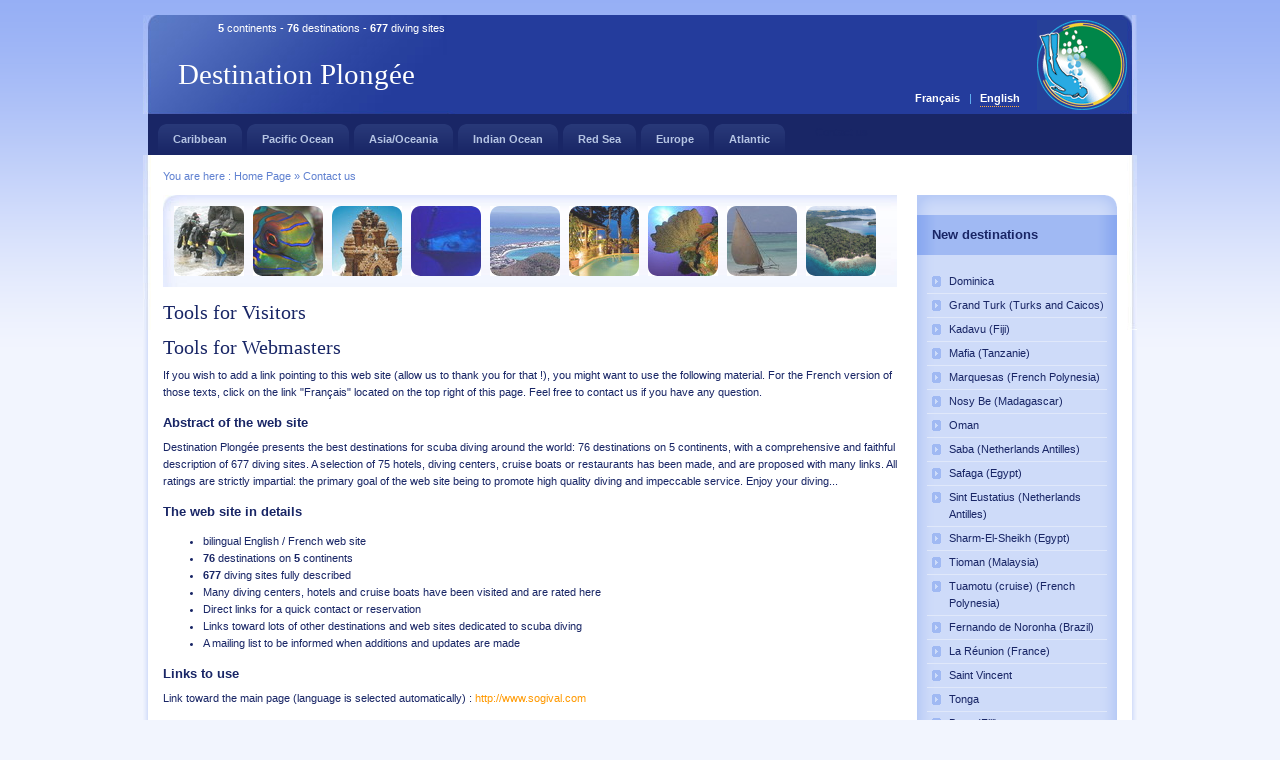

--- FILE ---
content_type: text/html; charset=UTF-8
request_url: http://www.sogival.com/en/tools
body_size: 4157
content:
<!DOCTYPE html PUBLIC "-//W3C//DTD XHTML 1.0 Strict//EN" "http://www.w3.org/TR/xhtml1/DTD/xhtml1-strict.dtd">
<html xmlns="http://www.w3.org/1999/xhtml" xml:lang="fr" lang="fr">
<head>
<script type="text/javascript">
// <![CDATA[
window.onload = function() {
   if (!document.getElementsByTagName) return false;
   var links = document.getElementsByTagName("a");
   for (var i=0; i<links.length; i++) {
      if (links[i].getAttribute("rel") == "external") {
         links[i].onclick = function() {
            return !window.open(this.href);
         }
      }
   }
}
// ]]>
</script>


  <meta http-equiv="Content-Type" content="text/html; charset=utf-8" />
  <meta http-equiv="content-language" content="en,fr" />
  <meta name="robots" content="all,follow" />
  <meta name="author" content="Sogival, Geneva, Switzerland; email: webmaster*at*sogival*dot*com" />
  <meta name="copyright" content="Sogival, Geneva, Switzerland; email: webmaster*at*sogival*dot*com" />

  <!-- Change on every page -->
  <title>Tools (for visitors &amp; webmasters) - Destination Plongée - The Best Scuba Diving Destinations</title>
  <meta name="description" content="The Best Scuba Diving Destinations - comprehensive description of diving sites, best diving centers, hotels and restaurants. 76 destinations on 5 continents. Lots of links and pictures." />
  <meta name="keywords" content="Destination Plong&eacute;e, dive, diving, scuba diving, underwater, ocean, sea, destination, map, information, hotel, restaurant, club, center, picture, photography, link, site, tourist, travel, dolphin, manta, ray, shark, world, blue, ocean, fish, fauna, flora, island, boat, cruise, cenotes, Jodry, Sogival, Geneva, English" />
  <!-- /Change on every page -->

  <link rel="index" href="/" title="Home" />
  <link rel="stylesheet" media="screen,projection" type="text/css" href="/css/main.css" />
  <link rel="stylesheet" media="print" type="text/css" href="/css/print.css" />
  <!--[if lte IE 6]><link rel="stylesheet" media="screen,projection" type="text/css" href="/css/ie6.css" /><![endif]-->
</head>


<body id="sogival">
<!-- Main -->
<div id="main" class="box"> 
  <!-- Header -->
  <div id="header"> 
    <!-- Logo & banner -->
    <h1 id="logo"> <a href="/en" title="Destination Plong&eacute;e : The Best Scuba Diving Destinations."> 
      Destination Plong&eacute;e      </a> </h1>
    <h1 id="logosogi"> <a href="/en" title="Destination Plong&eacute;e : The Best Scuba Diving Destinations.">
      </a> </h1>
    <p id="headertext"> 
      <strong>5</strong> continents - <strong>76</strong> destinations - <strong>677</strong> diving sites    </p>
    <!-- Language Selection -->
    <ul id="langSelector" class="noprint">
      <li class="first"> <a href="/fr/tools" class="langInactive" title="voir le site en fran&ccedil;ais"> 
        <span> 
        Fran&ccedil;ais        </span> </a> </li>
      <li> <a href="/en/tools" class="langActive" title="see the web site in English"> 
        <span> 
        English        </span> </a> </li>
    </ul>
    <!-- /Language Selection -->
  </div>
  <!-- /header -->
  <!-- Main menu (tabs) -->
  <div id="tabs" class="noprint"> 
    <h3 class="noscreen">Navigation</h3>
    <ul class="box">
      <li><a href="/en/area/2">Caribbean<span class="tab-l"></span><span class="tab-r"></span></a></li>
<li><a href="/en/area/7">Pacific Ocean<span class="tab-l"></span><span class="tab-r"></span></a></li>
<li><a href="/en/area/1">Asia/Oceania<span class="tab-l"></span><span class="tab-r"></span></a></li>
<li><a href="/en/area/5">Indian Ocean<span class="tab-l"></span><span class="tab-r"></span></a></li>
<li><a href="/en/area/4">Red Sea<span class="tab-l"></span><span class="tab-r"></span></a></li>
<li><a href="/en/area/3">Europe<span class="tab-l"></span><span class="tab-r"></span></a></li>
<li><a href="/en/area/8">Atlantic<span class="tab-l"></span><span class="tab-r"></span></a></li>
<li id="detached">Contact us<span class="tab-l"></span><span class="tab-r"></span></li>
    </ul>
  </div>
  <!-- /Main menu (tabs) -->
  <!-- Page (2 columns) -->
  <hr class="noscreen" />
  <div id="page" class="box"> 
    <div id="page-in" class="box"> 
      <div id="strip" class="box noprint"> 
        <!-- RSS feeds -->
        <!-- <p id="rss"><strong>RSS:</strong> <a href="#">articles</a> / <a href="#">comments</a></p> -->
        <!-- <hr class="noscreen" /> -->
        <!-- Breadcrumbs -->
        <p id="breadcrumbs">
          You are here :           <a href="/en">
          Home Page          </a> <span>
          &raquo;          </span> <a href="/en/tools">
          Contact us          </a> </p>
        <!-- /Breadcrumbs -->
        <hr class="noscreen" />
      </div>
      <!-- /strip -->
      <!-- Content -->
      <div id="content"> 
        <!-- Thumbnails -->
        <div class="tmbHolder"> 
          <ul>
                              <li><a href="/en/destination/23" class="toggleopacity" title="Izu (East Coast) (Japan)"><img src="/images/icon_dest/izu_east70x70.jpg" alt="Izu (East Coast) (Japan)" /><span class="mask">&nbsp;</span></a></li>
                  <li><a href="/en/destination/8" class="toggleopacity" title="Cebu cruise (Philippines)"><img src="/images/icon_dest/cebu70x70.jpg" alt="Cebu cruise (Philippines)" /><span class="mask">&nbsp;</span></a></li>
                  <li><a href="/en/destination/32" class="toggleopacity" title="Nha Trang (Vietnam)"><img src="/images/icon_dest/nhatrang70x70.jpg" alt="Nha Trang (Vietnam)" /><span class="mask">&nbsp;</span></a></li>
                  <li><a href="/en/destination/5" class="toggleopacity" title="Cayman Brac (Cayman Islands)"><img src="/images/icon_dest/cayman_brac70x70.jpg" alt="Cayman Brac (Cayman Islands)" /><span class="mask">&nbsp;</span></a></li>
                  <li><a href="/en/destination/41" class="toggleopacity" title="Saint-Martin (Antilles)"><img src="/images/icon_dest/st-martin70x70.jpg" alt="Saint-Martin (Antilles)" /><span class="mask">&nbsp;</span></a></li>
                  <li><a href="/en/destination/50" class="toggleopacity" title="Walindi (Papua New Guinea)"><img src="/images/icon_dest/walindi70x70.jpg" alt="Walindi (Papua New Guinea)" /><span class="mask">&nbsp;</span></a></li>
                  <li><a href="/en/destination/42" class="toggleopacity" title="San Salvador (Bahamas)"><img src="/images/icon_dest/sansalvador70x70.jpg" alt="San Salvador (Bahamas)" /><span class="mask">&nbsp;</span></a></li>
                  <li><a href="/en/destination/51" class="toggleopacity" title="Zanzibar (Tanzania)"><img src="/images/icon_dest/zanzibar70x70.jpg" alt="Zanzibar (Tanzania)" /><span class="mask">&nbsp;</span></a></li>
                  <li><a href="/en/destination/73" class="toggleopacity" title="Bangka (Indonesia)"><img src="/images/icon_dest/bangka70x70.jpg" alt="Bangka (Indonesia)" /><span class="mask">&nbsp;</span></a></li>
          </ul>
        </div>
        <!-- /Thumbnails -->

        <!-- Tools for Visitors -->
        <h2>
          Tools for Visitors        </h2>
<!-- 
        <br />
        <form action="http://admin.sogival.com/mail/mailinglist_process.php" method='post'>
          <fieldset>
            <input type='hidden' name='maillist' value="" />
            <input type='text' name='email' size='30'/>
            <input type='hidden' name='action' value="add" />
            <input type='hidden' name='url' value="http://www.sogival.comen/mailing-confirmed" />
            <input type='submit' name='add' value="" />
          </fieldset>
        </form>

        <form action="http://admin.sogival.com/mail/mailinglist_process.php" method='post'>
          <fieldset>
            <input type='hidden' name='maillist' value="" />
            <input type='text' name='email' size='30'/>
            <input type='hidden' name='action' value="remove" />
            <input type='hidden' name='url' value="http://www.sogival.comen/mailing-deleted" />
            <input type='submit' name='add' value="" />
          </fieldset>
        </form>
        <!-- /Tools for Visitors -->
<!-- 
        <br /><hr /><br />
-->
        <!-- Tools for Webmasters -->
        <h2>
          Tools for Webmasters        </h2>
        If you wish to add a link pointing to this web site (allow us to thank you for that !), you might want to use the following material. For the French version of those texts, click on the link "Fran&ccedil;ais" located on the top right of this page. Feel free to contact us if you have any question.        <h3>
          Abstract of the web site        </h3>
        Destination Plong&eacute;e presents the best destinations for scuba diving around the world: 76 destinations on 5 continents, with a comprehensive and faithful description of  677 diving sites. A selection of 75 hotels, diving centers, cruise boats or restaurants has been made, and are proposed with many links. All ratings are strictly impartial: the primary goal of the web site being to promote high quality diving and impeccable service. <span class="em">Enjoy your diving...</span>        <h3>
          The web site in details <!-- Details on the web site -->
        </h3>
        <ul>
  <li>bilingual English / French web site</li>
  <li><strong>76</strong> destinations on <strong>5</strong> continents</li>
  <li><strong>677</strong> diving sites fully described</li>
  <li>Many diving centers, hotels and cruise boats have been visited and are rated here</li>
  <li>Direct links for a quick contact or reservation</li>
  <li>Links toward lots of other destinations and web sites dedicated to scuba diving</li>
  <li>A mailing list to be informed when additions and updates are made</li>
</ul>        <h3>
          Links to use        </h3>
        Link toward the main page (language is selected automatically) : <a href="http://www.sogival.com" rel="external">http://www.sogival.com</a><br /><br />Link to the main page in French : <a href="http://www.sogival.com/fr" rel="external">http://www.sogival.com/fr</a><br /><br />Link to the main page in English : <a href="http://www.sogival.com/en" rel="external">http://www.sogival.com/en</a>        <!-- Tools for Webmasters -->
      </div>
      <!-- /content -->
      <!-- Right column -->
<div id="col" class="noprint"> 
        <div id="col-in"> 
          <!-- New destinations -->
<h3><span>New destinations</span></h3><ul class="newdest"><li><a href="/en/destination/12">Dominica</a></li><li><a href="/en/destination/15">Grand Turk (Turks and Caicos)</a></li><li><a href="/en/destination/25">Kadavu (Fiji)</a></li><li><a href="/en/destination/29">Mafia (Tanzanie)</a></li><li><a href="/en/destination/30">Marquesas (French Polynesia)</a></li><li><a href="/en/destination/33">Nosy Be (Madagascar)</a></li><li><a href="/en/destination/34">Oman</a></li><li><a href="/en/destination/38">Saba (Netherlands Antilles)</a></li><li><a href="/en/destination/39">Safaga (Egypt)</a></li><li><a href="/en/destination/40">Sint Eustatius (Netherlands Antilles)</a></li><li><a href="/en/destination/43">Sharm-El-Sheikh (Egypt)</a></li><li><a href="/en/destination/47">Tioman (Malaysia)</a></li><li><a href="/en/destination/48">Tuamotu (cruise) (French Polynesia)</a></li><li><a href="/en/destination/54">Fernando de Noronha (Brazil)</a></li><li><a href="/en/destination/57">La Réunion (France)</a></li><li><a href="/en/destination/58">Saint Vincent</a></li><li><a href="/en/destination/66">Tonga</a></li><li><a href="/en/destination/67">Beqa (Fiji)</a></li><li><a href="/en/destination/68">Savusavu (Fiji)</a></li><li><a href="/en/destination/69">Malapascua (Philippines)</a></li><li><a href="/en/destination/70">Dauin & Apo Island (Philippines)</a></li><li><a href="/en/destination/71">Panglao (Philippines)</a></li><li><a href="/en/destination/72">Santorini (Greece)</a></li><li><a href="/en/destination/73">Bangka (Indonesia)</a></li><li><a href="/en/destination/74">Reethi Beach (Maldives)</a></li><li><a href="/en/destination/75">Mayotte (overseas department of France)</a></li><li><a href="/en/destination/76">Filitheyo (Maldives)</a></li></ul>          <!-- /New destinations -->
          <!-- Updated destinations -->
          <!-- /Updated destinations -->
          <!-- Adding spaces if nothing in the column -->          
          <!-- /Adding spaces if nothing in the column -->          
        </div>
        <!-- /col-in -->
      </div>
      <!-- /col -->
    </div>
    <!-- /page-in -->
  </div>
  <!-- /page -->
  <!-- Footer -->
  <div id="footer" class="noprint"> 
    <hr class="noscreen" />
    <p id="links">
      <a href="/en/rating"><img src="/images/icon/medal_gold_3.png" alt="" />Rating</a>&nbsp;&nbsp;&bull;      <a href="/en/links"><img src="/images/icon/link.png" alt="" />Links</a>&nbsp;&nbsp;&bull;      <a href="/en/other-destinations"><img src="/images/icon/world.png" alt="" />Other Destinations</a>&nbsp;&nbsp;&bull;      <a href="/en/about-us"><img src="/images/icon/user_gray.png" alt="" />About us</a>&nbsp;&nbsp;&bull;      <a href="/en/contact"><img src="/images/icon/email.png" alt="" />Contact us</a>&nbsp;&nbsp;&bull;      <a href="/en/tools"><img src="/images/icon/wrench.png" alt="" />Tools</a>&nbsp;&nbsp;&bull;      <a href="/en/copyright"><img src="/images/icon/cog.png" alt="" />&copy;</a>&nbsp;&nbsp;&bull;      <a href="/restricted/restricted.php"><img src="/images/icon/lock.png" alt="" /></a>
    </p>
    <!-- Searching Tool -->
    <div id="search"> 
      <form action="/en/search" method='post'>
        <fieldset>
        <label>Quick search :<span id="search-input-out"> 
        <input type="text" name="s" value="enter a keyword" id="search-input" size="30" />
        </span></label>
        <input type="image" src="/images/design/search_submit.gif" id="search-submit" value="OK" />
        </fieldset>
      </form>
    </div>
    <!-- /Searching Tool -->
  </div>
  <!-- /Footer -->
</div>
<!-- /main -->
<!-- google analytics -->
<script type="text/javascript">
// <![CDATA[
var gaJsHost = (("https:" == document.location.protocol) ? "https://ssl." : "http://www.");
document.write(unescape("%3Cscript src='" + gaJsHost + "google-analytics.com/ga.js' type='text/javascript'%3E%3C/script%3E"));
// ]]>
</script>

<script type="text/javascript">
// <![CDATA[
try {
var pageTracker = _gat._getTracker("UA-589286-3");
pageTracker._trackPageview();
} catch(err) {}
// ]]>
</script>
<!-- /google analytics -->
</body>
</html>

--- FILE ---
content_type: text/css
request_url: http://www.sogival.com/css/main.css
body_size: 5193
content:
/*
  Based on CrystalX, by Vit Dlouhy (vit.dlouhy@nuvio.cz); Nuvio (www.nuvio.cz)
  Last revision: 2006-12-05, 12:00 GMT+1
  Structure:
  display | position | float | overflow | width | height | border | margin | padding | background | align | font
  
  color : orange #FF9900 - dark blue #192666 - light blue #4F6AD7
*/

* {min-height:1px;}
body {border:0; margin:0; padding:0; background:#F2F5FE url("../images/design/bg.gif") 0 0 repeat-x; font:70%/160% "verdana",sans-serif; color:#192666; _text-align:center;}

a {color:#FF9900; text-decoration:none;}  /* was : #192666 */
a:hover {color:#4F6AD7; text-decoration:none;}

p {border:0; margin:10px 0; padding:0;}

div {display:block; border:0; margin:0; padding:0;}

h1, h2, h3, h4, h5 {border:0; margin:15px 0 10px 0; padding:0; font-weight:bold;}
h1 {font-size:260%; line-height:100%; font-family:"verdana",serif; font-weight:normal;}
h2 {font-size:180%; line-height:100%; font-family:"verdana",serif; font-weight:normal;}
h3 {font-size:120%; line-height:100%; font-weight:bold;}
h4 {font-size:120%;}
h5 {font-size:100%;}
small {font-size:80%;}

table {display:table; border-collapse:collapse; margin:0 0; padding:0; border:1px solid #B7CAF6; font-size:100%;}
tr {display:table-row;}
th, td {display: table-cell; border:1px solid #B7CAF6; margin:0; padding:5px; vertical-align:top; text-align:left;}
th {background:#E7ECFD; text-align:center; color:#192666; font-weight:bold;}

ul, ol {display:block; border:0; margin:15px 0 15px 40px; padding:0;}
ol {list-style-type:decimal;}
li {display:list-item; border:0; margin:0; padding:0; _height:1px;}
ul ul, ul ol, ol ol, ol ul {margin: 0 0 0 20px;}

dl {border:0; margin:15px 0; padding:0;}
dt {border:0; margin:0; padding:0; font-weight:bold;}
dd {border:0; margin:0 0 0 30px; padding:0;}

form {border:0; margin:0; padding:0;}
fieldset {border:1px solid #A0B9F3; margin:15px 0; padding:10px; text-align:center}
legend {margin-left:10px; font-size:100%; font-weight:bold; color:#008;}

hr {display:block; height:1px; margin:10px 0; padding:0; background:#CCC; border:0 solid #CCC; color:#CCC;}

a, img, span {border:0; margin:0; padding:0;}
abbr, acronym {border-bottom:1px dotted #CCC; cursor:help;}

del, .through {text-decoration:line-through;}
.bold, strong, .strong {font-weight:bold;}
.underlined {text-decoration: underline;}
cite, em, q, var {font-style:italic;}
code, kbd, samp {font-family:monospace; font-size:110%;}

/* Floating */
.f-left {float:left;}
.f-right {float:right;}

/* Text align */
.t-left {text-align:left;}
.t-center {text-align:center;}
.t-right {text-align:right;}

.va-middle {vertical-align:middle;}

.clear {clear:both;}
.box {min-height:1px; _height:1px;}
.box:after {content:"."; display:block; line-height:0px; font-size:0px; visibility:hidden; clear:both;}

.nom {margin:0;}
.noscreen {display:none;}

/* Image align */
.i-center {display: block; margin-left: auto; margin-right: auto;}

/* ------------------------------------------------------------------------------------------- */

#main {width:994px; margin:15px auto 0 auto; _text-align:left;}

/* Header */
#header {position:relative; width:994px; height:99px; margin:0; padding:0; background:#233C9B url("../images/design/header.jpg") 0 0 no-repeat; color:#FFF;}

    /* Header - logosogi */
    #header #logosogi {position:absolute; top:-10px; right:10px; width:90px; height:90px; text-indent:-1000em; background:url("../images/design/logosogi.gif") no-repeat 0 0; display:block;}

    /* Header - statistics text */
/*    #headertext {float:left; margin:0 0 3px 55px; background:url("../images/design/bg-stats-r.gif") no-repeat right 0; display: inline; position:relative;}
    #headertext p{height:25px; background:url("../images/design/bg-stats-l.gif") no-repeat 0 0; font-size:1.2em; padding:5px 10px 5px 10px; position:relative;}  */
    #headertext {float:left; margin:5px 0 0 75px; display: inline; position:relative;}
    #headertext p{height:25px; font-size:1.2em; padding:5px 10px 5px 10px; position:relative;} 
	    
    /* Header - logo */
    #header #logo {position:absolute; top:45px; left:35px; margin:0;}
    #header #logo a {color:#FFF; text-decoration:none;}
    #header #logo a:hover {color:#B5C4E3; text-decoration:none;}

    /* Header - Language selection */
    #header #langSelector {position:absolute; top:65px; right:95px;}				
    #header ul#langSelector {float:right; margin:5px 17px 0 0; display: inline;}
    #header ul#langSelector li{display:inline;}
    #header ul#langSelector li a{display:block; float:left; color:#fff; font-size:1em; margin-left:5px; background:url("../images/design/lang-separator.gif") no-repeat 0 50%; padding:5px 5px 5px 10px; font-weight:bold;}
    #header ul#langSelector li.first a{background:0;}
    #header ul#langSelector li a.langActive span{background:url("../images/design/dotted-h-01.gif") repeat-x 0 bottom; border:0; padding-bottom:3px;}
    #header ul#langSelector li a.langInactive span{}
	#header ul#langSelector li a:hover{color:#4F6AD7;}

/* Main menu (tabs) */
#tabs {background:#192666; margin:0 5px; padding:10px 0 0 0; _height:1px;}

    #tabs ul {margin:0 10px; padding:0; list-style:none;}
    #tabs ul li {margin:0 5px 0 0; padding:0; float:left;}
    #tabs ul li#detached {margin:0 5px 0 25px; padding:0; float:left;}
    #tabs ul li a {display:block; position:relative; padding:7px 15px; border:0; background:url("../images/design/tab_link.gif") 0 0 repeat-x; color:#B5C4E3; font-weight:bold; text-decoration:none; cursor:pointer;}
    
    /* Main menu (tabs - link) */
    #tabs ul li a span.tab-l, #tabs ul li a:hover span.tab-l {position:absolute; top:0; left:0; _left:-15px; width:8px; height:8px; background:url("../images/design/tab_link_l.gif") 0 0 no-repeat;}
    #tabs ul li a span.tab-r, #tabs ul li a:hover span.tab-r {position:absolute; top:0; right:0; _right:-1px; width:8px; height:8px; background:url("../images/design/tab_link_r.gif") 100% 0 no-repeat;}
    
    /* Main menu (tabs - hover) */
    #tabs ul li a:hover {background:url("../images/design/tab_hover.gif") 0 0 repeat-x; color:#FFF;}
    #tabs ul li a:hover span.tab-l {background:url("../images/design/tab_hover_l.gif") 0 0 no-repeat;}
    #tabs ul li a:hover span.tab-r {background:url("../images/design/tab_hover_r.gif") 100% 0 no-repeat;}
    
    /* Main menu (tabs - active) */
    #tabs ul li#active a {background:#FFF; color:#FF9000;}
    #tabs ul li#active a span.tab-l {position:absolute; top:0; left:0; _left:-15px; width:8px; height:8px; background:url("../images/design/tab_active_l.gif") 0 0 no-repeat;}
    #tabs ul li#active a span.tab-r {position:absolute; top:0; right:0; width:8px; height:8px; background:url("../images/design/tab_active_r.gif") 100% 0 no-repeat;}

/* Page (2 columns) */
#page {width:994px; min-height:1px; background:#FFF url("../images/design/bg_page.gif") 0 0 repeat-y; _height:1px;}
#page-in {min-height:1px; padding:10px 0; background:url("../images/design/bg_page_in.jpg") 0 0 no-repeat; _height:1px;}

/* Strip */
#strip {position:relative; clear:both; padding:3px 20px 10px 20px; color:#6182D1;}
#strip p {margin:0;}
#strip a {color:#6182D1;}
#strip a:hover {color:#192666;}

    /* Strip - breadcrumbs */
    #strip #breadcrumbs {width:520px; margin:0; padding:0;}
    
    /* Strip - RSS */
    #strip #rss {float:right; width:175px; _width:200px; margin:0; padding-left:25px; background:url("../images/design/ico_rss.gif") 0 50% no-repeat}

/* Content-wide */
#content-wide {float:left; width:934px; _width:954px; margin:0; padding:0 20px 0 20px;}

/* Content */
#content {float:left; width:734px; _width:754px; margin:0; padding:0 20px 0 20px;}

    /* tooltips */
    #tooltip {background:#041524; color:#fff; padding:5px 7px 5px 7px; font-size:1.2em;}

    /* Content - thumbnails on top page */
    #content .tmbHolder {margin-bottom:5px;}
    #content .tmbHolder {height:70px; clear:both; margin:0; margin-bottom:10px; padding:11px; background:url("../images/design/content_tmbholder_bg.jpg") 0 0 no-repeat;}
	#content .tmbHolder ul {margin:0; padding:0; list-style:none;}
    #content .tmbHolder li{ display:inline;}
    #content .tmbHolder li a{ display:none; display:block; float:left; margin:0 9px 10px 0; display:inline; width:70px; height:70px; position:relative; text-decoration:none;}
/*    #content .tmbHolder li a img{ display:block; width:70px; height:70px;}*/
    #content .tmbHolder li a .mask{ display:block; width:70px; height:70px; position:absolute; top:0; left:0; background:url("../images/design/img-mask.png") no-repeat 0 0;}

    .toggleopacity img{filter:progid:DXImageTransform.Microsoft.Alpha(opacity=85); -moz-opacity:0.85; opacity:0.85;}
    .toggleopacity:hover img{filter:progid:DXImageTransform.Microsoft.Alpha(opacity=100); -moz-opacity:1; opacity:1;}

    /* Content - map */
    #content #border {margin:18px 0px 18px 10px;width:720px; height:460px; 
-moz-outline-radius:12px; -moz-box-sizing:padding-box; -moz-outline-style:solid ;-moz-outline-color:#D3DFF8; 
-moz-outline-width:10px;}  /* color was #9FB6CD */
    #content #border #map {float:left; width:712px; height:458px; text-align:center;}
/*    #content #border #map {float:left; width:512px; height:458px; text-align:center;}   */
/*    #content #border #sidebar {float:left; width:208px; height:460px; text-align:top; background:#D3DFF8;} */
/*    #content #border #sidebar span a {margin-left:10px; color:#192666;} 	*/
/*    #content #border #sidebar span a:hover {color:black;} */

    /* Content - article */
    #content .article {clear:both; margin:0; margin-bottom:10px; padding:20px; background:url("../images/design/content_article_bg.jpg") 0 0 no-repeat;}
    #content .article span.date {float:right; margin:-18px -30px; padding:20px; background:url("../images/design/ico_date.gif") 0 50% no-repeat;}
    #content .article h2 {margin:0 -20px; padding:10px; background:#DEE5FD url("../images/design/content_title_bg.gif") 0 0 repeat-y; color:#192666;}
    #content .article h2 span.title {background:url("../images/design/ico_list.gif") 0 50% no-repeat; padding-left:25px;}
    #content .article p {text-align:justify;}

    /* Content & Content-wide - object */
    #content .object, #content-wide .object {clear:both; margin:0; padding:0px; background:url("../images/design/content_article_bg.jpg") 0 0 no-repeat;}
    #content .object h2, #content-wide .object h2 {margin:0 -20px; padding:10px; background:#DEE5FD url("../images/design/content_title_bg.gif") 0 0 repeat-y; color:#192666;}
    #content .object h2 span, #content-wide .object h2 {background:url("../images/design/ico_list.gif") 0 50% no-repeat; padding-left:25px;}
    #content .object p, #content-wide .object p {text-align:justify;}

    /* Content - WorldMap */
    #worldmap { position:relative; top: 10px; clear:both; margin:0 0 15px 7px; width:720px; height:346px; text-align: center; background: url(../images/map_navigation/worldmaphoover.jpg) top center no-repeat;}
    #zone_europe { position: absolute; width : 120px; height: 93px; left: 264px; top: 36px; border: 1px dotted blue;}
    #zone_redsea { position: absolute; width : 38px; height: 50px; left: 362px; top: 130px; border: 1px dotted blue;}
    #zone_redsea { position: absolute; width : 38px; height: 50px; left: 362px; top: 130px; border: 1px dotted blue;}
    #zone_indian { position: absolute; width : 134px; height: 97px; left: 360px; top: 179px; border: 1px dotted blue;}
    #zone_asia { position: absolute; width : 175px; height: 263px; left: 497px; top: 54px; border: 1px dotted blue;}
    #zone_pacificeast { position: absolute; width : 46px; height: 184px; left: 672px; top: 114px; border: 1px dotted blue;}
    #zone_pacificwest { position: absolute; width : 114px; height: 157px; left: -1px; top: 118px; border: 1px dotted blue;}
    #zone_carribean { position: absolute; width : 67px; height: 63px; left: 106px; top: 119px; border: 1px dotted blue;}
    #zone_atlantic { position: absolute; width : 164px; height: 160px; left: 178px; top: 141px; border: 1px dotted blue;}
    #zone_europe:hover { border: 1px dotted hidden; background: url(../images/map_navigation/worldmaphoover.jpg) -162px -453px no-repeat;}
    #zone_redsea:hover { border: 1px dotted hidden; background: url(../images/map_navigation/worldmaphoover.jpg) -119px -513px no-repeat;}
    #zone_indian:hover { border: 1px dotted hidden; background: url(../images/map_navigation/worldmaphoover.jpg) -162px -355px no-repeat;}
    #zone_asia:hover { border: 1px dotted hidden; background: url(../images/map_navigation/worldmaphoover.jpg) -462px -355px no-repeat;}
    #zone_pacificeast:hover { border: 1px dotted hidden; background: url(../images/map_navigation/worldmaphoover.jpg) -1px -354px no-repeat;}
    #zone_pacificwest:hover { border: 1px dotted hidden; background: url(../images/map_navigation/worldmaphoover.jpg) -47px -355px no-repeat;}
    #zone_carribean:hover { border: 1px dotted hidden; background: url(../images/map_navigation/worldmaphoover.jpg) -51px -513px no-repeat;}
    #zone_atlantic:hover { border: 1px dotted hidden; background: url(../images/map_navigation/worldmaphoover.jpg) -297px -355px no-repeat;}

    /* Content - More */
    #content .btn-more {margin:0 0 15px 0; padding:0; border:0; position:relative;}
    #content .btn-more a {display:block; position:absolute; top:0; right:0; width:67px; _width:95px; height:21px; margin:0; padding:0 0 0 28px; background:url("../images/design/btn_more.gif") 0 0 no-repeat; color:#FFF; text-decoration:none;}
    #content .btn-more a:hover {background:url("../images/design/btn_more.gif") -95px 0 no-repeat;}

    /* Tabbertab - General */
    .tabbertab ul {cursor:hand; text-decoration: none; list-style:none; margin: 0px;}
    .tabbertab ul li {padding-left: 0px; margin-left: 0px; position: relative;}
    .tabbertab ul p {padding-left: 30px;}
    .oddeven1 {clear:both; padding:10px 5px 15px 5px; background:none;}
    .oddeven2 {clear:both; padding:10px 5px 15px 5px; background:#E7ECFD;}

    .tabbertab .linkTitle {margin-top:10px; font-size:120%; font-weight:bold;}
    .tabbertab .linkLink {margin-top:10px; font-size:120%; font-weight:bold;}
    .tabbertab .linkLinkShift {margin-top:10px; padding-left: 30px; font-size:120%; font-weight:bold;}
    .tabbertab .linkDescrib {margin-top:10px; padding-left: 30px; text-align:justify;}

    .tabbertab #divingsites li {clear:both; padding-top:10px; padding-bottom:15px;}

    .tabbertab .picholder, .picholderresize {margin:auto; padding:0; border:0; width:600px;}
    .tabbertab .picholderresize img {width:100%;}	

    /* Tabbertab - Calendar */
    .tabbertab #calendarframe {float:left; margin:0 0 30px 0; padding:0; border:0;}
    .tabbertab #calendarlegendframe  {float:left; margin:-15px 0 15px 10px; padding:0; border:0;}
    .tabbertab #calendarlegendframe table.legend2 {margin-top: 10px;}
    .tabbertab table#calendar2, table#legend2 {margin-top: 10px;}
    .tabbertab #calendar td, #calendar2 td {border-right: 1px solid #A2ADBC; border-bottom: 1px solid #A2ADBC; height: 25px; width: 35px; font-weight:bold; text-align: center; }
width: 35px; font-weight:bold; text-align: center;}
    .tabbertab #legend td {border-right: 1px solid #A2ADBC; border-bottom: 1px solid #A2ADBC; height: 25px; height: 25px; text-align: center; }
    .tabbertab #calendar td.level0, #legend td.level0 {}
    .tabbertab #calendar td.level1, #legend td.level1 {background:#E7ECFD;}
    .tabbertab #calendar td.level2, #legend td.level2 {background:#A0B9F3;}
	
    .tabbertab #featureframe {clear:both; padding:0; border:0;}

    .featureframeLine {clear:both;}
    .featureframeSquare {float:left; margin:-5px 20px 20px 20px; width:106px; text-align:center; line-height: 120%;}
    .featureOff {color:#CCCCCC;}

    /* Tabbertab - Map */
    .tabbertab .mapholder, .mapholderresize {margin:10px 0 20px 0; padding:0; border:0; width:732px;}
    .tabbertab .mapholderresize img {width:100%;}	

    /* Google map info windows */
    .infowindow {}
	.infowindow img {margin : 0 1px 0 0;}
    .infowindow span {display:block; width:70px; height:70px; position:absolute; top:0; left:0; background:url("../images/design/img-mask.png") no-repeat 0 0;}

    /* Tabbertab - Facility */
    .tabbertab .divingfacilitiesName {float:left; width:240px; margin-right:25px; margin-bottom:25px; text-align:center; }
    .tabbertab .divingfacilitiesName .divingfacilitiesNameType {margin-bottom:8px; font-style:italic;}
    .tabbertab .divingfacilitiesName .divingfacilitiesNameName {margin-bottom:8px; font-size:130%; line-height:130%; font-weight:bold; }
    .tabbertab .divingfacilitiesLogo, .divingfacilitiesLogoresize {width:240px;}
    .tabbertab .divingfacilitiesLogoresize img {width:100%;}	

    .tabbertab .divingfacilitiesContact {float:left; width:449px;}
    .tabbertab .divingfacilitiesContact .divingfacilitiesContactDet	{float:left; margin:0 0 20px 0; width:449px;}
    .tabbertab .divingfacilitiesContact .divingfacilitiesContactDet	span {font-weight:bold;}
    .tabbertab .divingfacilitiesComment {clear:both; min-height:80px; margin-top:10px;}
    .tabbertab .divingfacilitiesCommentQuote {float:left; width:140px; margin-right:15px; margin-bottom:15px; text-align:center; }
    .tabbertab .divingfacilitiesCommentText {text-align:justify}
    .tabbertab .divingfacilitiesPic {clear:both; text-align:right;}

    /* Tabbertab - Diving Sites */   /* Best Dive */
    .divingsitesIntroQuote5 {background:#4F6AD7; text-align:center; padding:10px; font-weight:bold;}  
    .divingsitesIntro {}
    .divingsitesIntro .divingsitesRating {float:left; margin:10px 40px 20px 10px;}
    .divingsitesIntro .divingsitesName {float:left; margin:10px 20px 20px 0; width:250px; font-size:130%; line-height:130%;}
    .divingsitesIntro .divingsitesName span {font-weight:bold;}
    .divingsitesIntro .divingsitesDetail {float:left; margin:27px 20px 20px 0; width:250px;}
    .divingsitesIntro .divingsitesDetail .divingsitesDetailLdv {float:left; margin:0 0 20px 0; width:250px;}
    .divingsitesIntro .divingsitesDetail .divingsitesDetailLdv span {font-weight:bold;}
    .divingsitesDescription {float:left; text-align:justify; margin:0 10px 0 10px;}
    .divingsitesPic {clear:both; text-align:right; margin:0 10px 0 10px;}

    /* Tabbertab - Links */
    .tabbertab ul.links li p {padding-left: 30px;}

/* Best Dive */
    .divingsitesIntroDestination {width:98%; background:#4F6AD7; text-align:center; padding:10px; font-size:120%; font-weight:bold;}
    ul#divingsites {cursor:hand; text-decoration: none; list-style:none; margin: 0px;}
    ul#divingsites li {padding-left: 0px; margin-left: 0px; position: relative;}
    ul#divingsites p {padding-left: 30px;}

/* Right column */
#col {float:left; width:200px; margin:0; padding:0; background:#CEDBF9 url("../images/design/col_bg.gif") 0 0 repeat-y;}
#col a {color:#192666; text-decoration:none;}
#col a:hover {color:#4F6AD7; text-decoration:none;}

#col-in {padding:20px 10px; background:url("../images/design/col_top.gif") 0 0 no-repeat;}
#col h3 {padding:13px 15px 14px 15px; margin:0 -10px 15px -10px; background:#A0B9F3 url("../images/design/col_title_bg.gif") 0 0 repeat-y; color:#192666;}

    /* Right column - New Destination */
    #col ul.newdest {margin:15px 0; padding:0; list-style:none;}
    #col ul.newdest li {margin:0; padding:0; border-bottom:1px solid #E0E8FA;}
    #col ul.newdest li a {display:block; padding:3px 0 3px 22px; background:url("../images/design/ico_links.gif") 5px 6px no-repeat; text-decoration:none;}
    #col ul.newdest li a:hover {background:#E0E8FA url("../images/design/ico_links2.gif") 5px 50% no-repeat; font-weight:bold;}

    /* Right column - Updated Destination */
    #col ul#links {margin:15px 0; padding:0; list-style:none;}
    #col ul#links li {margin:0; padding:0; border-bottom:1px solid #E0E8FA;}
    #col ul#links li a {display:block; padding:3px 0 3px 22px; background:url("../images/design/ico_links.gif") 5px 6px no-repeat; text-decoration:none;}
    #col ul#links li a:hover {background-color:#D3DFF8; color:#192666;}

    /* Right column - New Destination */
    #col ul#previousdest {margin:15px 0; padding:0; list-style:none;}
    #col ul#previousdest li {margin:0; padding:0; border-bottom:1px solid #E0E8FA;}
    #col ul#previousdest li a {display:block; padding:3px 0 3px 22px; background:url("../images/design/ico_links.gif") 5px 6px no-repeat; text-decoration:none;}
    #col ul#previousdest li a:hover {background:#E0E8FA url("../images/design/ico_links2.gif") 5px 50% no-repeat; font-weight:bold;}

    /* Right column - New Destination */
    #col ul#nextdest {margin:15px 0; padding:0; list-style:none;}
    #col ul#nextdest li {margin:0; padding:0; border-bottom:1px solid #E0E8FA;}
    #col ul#nextdest li a {display:block; padding:3px 0 3px 22px; background:url("../images/design/ico_links.gif") 5px 6px no-repeat; text-decoration:none;}
    #col ul#nextdest li a:hover {background:#E0E8FA url("../images/design/ico_links2.gif") 5px 50% no-repeat; font-weight:bold;}

    /* Right column - New Destination */
    #col ul#areadest {margin:15px 0; padding:0; list-style:none;}
    #col ul#areadest li {margin:0; padding:0; border-bottom:1px solid #E0E8FA;}
    #col ul#areadest li a {display:block; padding:3px 0 3px 22px; background:url("../images/design/ico_links.gif") 5px 6px no-repeat; text-decoration:none;}
    #col ul#areadest li a:hover {background:#E0E8FA url("../images/design/ico_links2.gif") 5px 50% no-repeat; font-weight:bold;}

    /* Right column - About me */
    #col #about-me {margin-bottom:15px; line-height:130%;}
    #col #about-me p {margin:0;}
    #col #about-me #me {float:left; width:54px; height:58px; margin-right:7px;}

    /* Right column - Category */
    #col ul#category {margin:15px 0; padding:0; list-style:none;}
    #col ul#category li {margin:0; padding:0; border-bottom:1px solid #E0E8FA;}
    #col ul#category li a {display:block; padding:3px 0 3px 22px; background:url("../images/design/ico_archive.gif") 5px 6px no-repeat; text-decoration:none;}
    #col ul#category li a:hover {background-color:#D3DFF8; color:#192666;}
    #col ul#category li#category-active a {background:#E0E8FA url("../images/design/ico_archive2.gif") 5px 50% no-repeat; font-weight:bold;}
    
    /* Right column - Archive */
    #col ul#archive {margin:15px 0; padding:0; list-style:none;}
    #col ul#archive li {margin:0; padding:0; border-bottom:1px solid #E0E8FA;}
    #col ul#archive li a {display:block; padding:3px 0 3px 22px; background:url("../images/design/ico_archive.gif") 5px 50% no-repeat; text-decoration:none;}
    #col ul#archive li a:hover {background-color:#D3DFF8; color:#192666;}
    #col ul#archive li#archive-active a {background:#E0E8FA url("../images/design/ico_archive2.gif") 5px 6px no-repeat; font-weight:bold;}
    
    /* Right column - Links */
    #col ul#links {margin:15px 0; padding:0; list-style:none;}
    #col ul#links li {margin:0; padding:0; border-bottom:1px solid #E0E8FA;}
    #col ul#links li a {display:block; padding:3px 0 3px 22px; background:url("../images/design/ico_links.gif") 5px 6px no-repeat; text-decoration:none;}
    #col ul#links li a:hover {background-color:#D3DFF8; color:#192666;}

/* Footer */
#footer {position:absolute; clear:both; width:994px; height:60px; margin-bottom:50px; background:url("../images/design/footer2.jpg") 0 0 no-repeat; color:#6685CC;}
#footer a {color:#FF9900;}  /* color was #6685CC */
#footer a:hover {color:black;}

/* Footer - "back on top" */
#top {position:absolute; top:55px; left:774px;}
#top p {position:relative; width:30px; height:25px; margin:0; overflow:hidden;}
#top p span {display:block; position:absolute; left:0; top:0; z-index:1; width:30px; height:25px; background:url("../images/design/ico_top.gif") 0 0 no-repeat; cursor:pointer;}
#top a:hover span {background:url("../images/design/ico_top.gif") -30px 0 no-repeat;}

    /*  Footer -links */
    #footer p#links {position:absolute; top:12px; left:30px; margin:0;}
    #footer p#links a {text-decoration:none;}
    #footer #links img {padding: 0 3px; vertical-align: middle;}

    /*  Footer - copyright */
    #footer p#copyright {position:absolute; top:10px; left:40px; margin:0;}

    /* Footer - created by */
    #createdby {position:absolute; top:10px; left:784px; margin:0; color:#8CA3D8;}
    #createdby a {color:#8CA3D8;}
				
    /* Footer - Search */
    #footer #search {position:absolute; top:0px; right:20px;}
    #footer #search form {position:relative;}
    #footer #search #search-input-out {position:absolute; top:20px; right:45px; width:155px; height:28px; margin:0; padding:0; border:0; background:url("../images/design/search_input.gif") 0 0 no-repeat; font:bold 90%/100% "verdana",sans-serif; color:#192666;}
    #footer #search #search-input {width:140px; margin:1px 8px; padding:3px 0; border:0; background:#FFF; font:bold 100%/100% "verdana",sans-serif; color:#192666;}
    #footer #search #search-submit {position:absolute; top:21px; right:0px;}
    #footer #search fieldset {margin:0; padding:0; border:0;}
    #footer #search fieldset {width:200px;}
    #footer #search legend {display:none;}

    /* Mailing List */
    #mailing {width:90%; margin-left:auto; margin-right:auto;}
    #mailing form {}
    #mailing #mailing-input-out {margin:0; padding:0; border:0; background:url("../images/design/search_input.gif") 0 0 no-repeat; font:bold 90%/100% "verdana",sans-serif; color:#192666;}
    #mailing #mailing-input {padding-top:-23px; padding:3px 0; border:0; background:#FFF; font:bold 100%/100% "verdana",sans-serif; color:#192666;}
    #mailing #mailing-submit {position:relative; top:4px; margin:0 20px 0 10px;}
    #mailing fieldset {border:1px solid #A0B9F3; margin:5px 0; padding:5px; text-align:center;}
    #mailing legend {display:none;}
			
/* Other pages */
.logoHolderAll {width:700px; margin-bottom: 20px; clear:both;}
.logoHolder {float:left; width:120px; margin : 0 10px 0 10px;}





--- FILE ---
content_type: text/css
request_url: http://www.sogival.com/css/print.css
body_size: 755
content:
/*
    Project: CrystalX
    URL: http://www.nuvio.cz

    Output device: print

    Author: Vit Dlouhy (vit.dlouhy@nuvio.cz); Nuvio (www.nuvio.cz)
    Last revision: 2006-12-05, 12:00 GMT+1

    Structure:
        display | position | float | overflow | width | height | border | margin | padding | background | align | font
*/

body {border:0; margin:0; padding:0; font-size:12pt}

a {color:#000; text-decoration:none;}

h1, h2, h3, h4, h5 {page-break-after:avoid; page-break-inside:avoid;}
h1, h2, h3, h4, h5 {border:0; margin:15px 0 10px 0; padding:0; font-weight:bold;}
h1 {font-size:260%; line-height:100%; font-family:"verdana",serif; font-weight:normal;}
h2 {font-size:180%; line-height:100%; font-family:"verdana",serif; font-weight:normal;}
h3 {font-size:120%; line-height:100%; font-weight:bold;}
h4 {font-size:120%;}
h5 {margin:15px 0 0 0; font-size:100%;}

table {border-collapse: collapse; border-width:1px; border-style:solid;}
th, td {display:table-cell; border-width:1px; border-style:solid;}


hr {display:block; height:2px; margin:0; padding:0; background:#000; border:0 solid #000; color:#000;}

blockquote {page-break-inside:avoid}
ul, ol, dl {page-break-before:avoid}

.bold, strong, .strong {font-weight:bold;}

.noprint {display:none;}

/* Tabbertab - General */
.tabbertab ul {cursor:hand; text-decoration: none; list-style:none; margin: 0px;}
.tabbertab ul li {padding-left: 0px; margin-left: 0px; position: relative;}
.tabbertab ul p {padding-left: 30px;}
	
.tabbertab .divingfacilitiesCommentText {padding-left: 30px;}
.tabbertab .divingsitesName {font-weight: bold;}
.tabbertab .divingsitesDescription {padding-left: 30px;}
.tabbertab .divingsitesPic {padding-left: 30px;}
.featureOff {text-decoration: line-through;}

